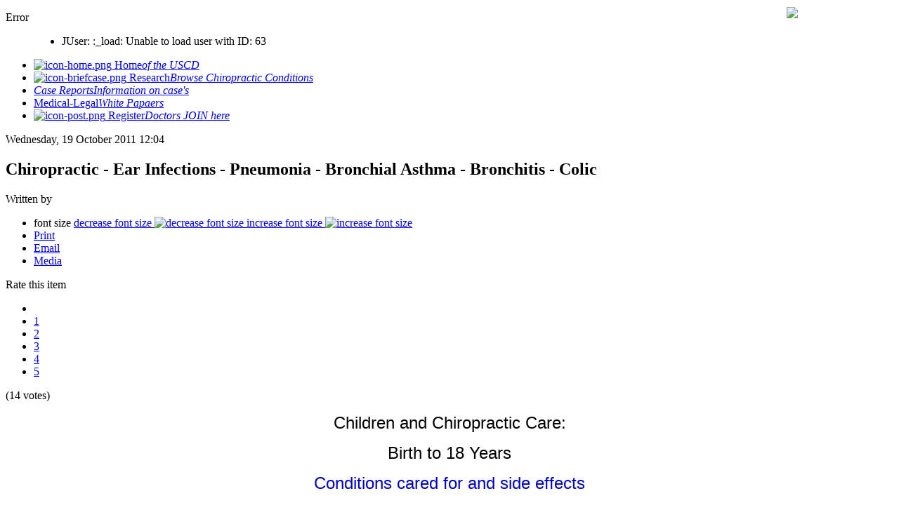

--- FILE ---
content_type: text/html; charset=utf-8
request_url: https://uschirodirectory.com/index.php?option=com_k2&view=item&id=656:chiropractic-ear-infections-pneumonia-bronchial-asthma-bronchitis-violent-outbursts&Itemid=320
body_size: 11421
content:
<!doctype html>
<html prefix="og: http://ogp.me/ns#" xml:lang="en-gb" lang="en-gb" >
<head>
  <meta name="msvalidate.01" content="F10D4F433DCE1616A7AC0507106DDBCB" />
<!-- ANALyitics -->
  <script>
  (function(i,s,o,g,r,a,m){i['GoogleAnalyticsObject']=r;i[r]=i[r]||function(){
  (i[r].q=i[r].q||[]).push(arguments)},i[r].l=1*new Date();a=s.createElement(o),
  m=s.getElementsByTagName(o)[0];a.async=1;a.src=g;m.parentNode.insertBefore(a,m)
  })(window,document,'script','https://www.google-analytics.com/analytics.js','ga');

  ga('create', 'UA-9757702-3', 'auto');
  ga('send', 'pageview');

</script>
  <!-- End -->
  <meta name="google-site-verification" content="i8xzszRl5dLnOGyW_X_PsCLnwsKsrJRNbu9Z1mhN_Gg" />
    <meta name="viewport" content="width=device-width, initial-scale=1.0">
    <meta name="norton-safeweb-site-verification" content="yagpcayiesurmj3pervx0ueazm2e74fsk8q-p8g6z5i1tsg7mof18-7z1be8neyi1lfwfwsi92huzdgo9gst8eayg9-yjuqdmmwbz5en2i4vyktzcbpzm7dkxv4786oe" />  
  <script type='text/javascript' src='//platform-api.sharethis.com/js/sharethis.js#property=5be24deb8c09e7001146311e&product=inline-share-buttons' async='async'></script>
    <meta http-equiv="content-type" content="text/html; charset=utf-8" />
  <meta name="keywords" content="Chiropractic,chiropractic adjustment,ear infection,pneumonia,asthma,bronchitis,colic,children" />
  <meta name="title" content="Chiropractic - Ear Infections - Pneumonia - Bronchial Asthma - Bronchitis - Colic" />
  <meta property="og:url" content="https://uschirodirectory.com/index.php?option=com_k2&amp;view=item&amp;id=656:chiropractic-ear-infections-pneumonia-bronchial-asthma-bronchitis-violent-outbursts&amp;Itemid=320" />
  <meta property="og:title" content="Chiropractic - Ear Infections - Pneumonia - Bronchial Asthma - Bronchitis - Colic - US Chiropractic Directory" />
  <meta property="og:type" content="article" />
  <meta property="og:description" content="Children and Chiropractic Care: 
Birth to 18 Years
Conditions cared for and side effects 
2012 Report
A report on the scientific literature&amp;nbsp;" />
  <meta name="description" content="Children and Chiropractic Care: 
Birth to 18 Years
Conditions cared for and side effects 
2012 Report
A report on the scientific literature&amp;nbsp;" />
  <meta name="generator" content="Joomla! - Open Source Content Management" />
  <title>Chiropractic - Ear Infections - Pneumonia - Bronchial Asthma - Bronchitis - Colic - US Chiropractic Directory</title>
  <link href="/templates/gantry/favicon.ico" rel="shortcut icon" type="image/vnd.microsoft.icon" />
  <link rel="stylesheet" href="/media/system/css/modal.css" type="text/css" />
  <link rel="stylesheet" href="/components/com_k2/css/k2.css" type="text/css" />
  <link rel="stylesheet" href="https://uschirodirectory.com/plugins/content/itpsocialbuttons/style.css" type="text/css" />
  <link rel="stylesheet" href="/templates/gantry/css-compiled/menu-f8b4537cb406f6185f6371873961624d.css" type="text/css" />
  <link rel="stylesheet" href="/libraries/gantry/css/grid-responsive.css" type="text/css" />
  <link rel="stylesheet" href="/templates/gantry/css-compiled/bootstrap.css" type="text/css" />
  <link rel="stylesheet" href="/templates/gantry/css-compiled/master-7e5a5958b35a580c1ca79a38ed525804.css" type="text/css" />
  <link rel="stylesheet" href="/templates/gantry/css-compiled/mediaqueries.css" type="text/css" />
  <link rel="stylesheet" href="/media/com_finder/css/finder.css" type="text/css" />
  <style type="text/css">
#rt-logo {background: url(/images/logo_home222.png) 50% 0 no-repeat !important;}
#rt-logo {width: 281px;height: 85px;}

  </style>
  <script src="/media/system/js/mootools-core.js" type="text/javascript"></script>
  <script src="/media/system/js/core.js" type="text/javascript"></script>
  <script src="/media/system/js/modal.js" type="text/javascript"></script>
  <script src="//ajax.googleapis.com/ajax/libs/jquery/1.8/jquery.min.js" type="text/javascript"></script>
  <script src="/components/com_k2/js/k2.js?v2.6.8&amp;sitepath=/" type="text/javascript"></script>
  <script src="/media/system/js/mootools-more.js" type="text/javascript"></script>
  <script src="/libraries/gantry/js/browser-engines.js" type="text/javascript"></script>
  <script src="/templates/gantry/js/rokmediaqueries.js" type="text/javascript"></script>
  <script src="/modules/mod_roknavmenu/themes/default/js/rokmediaqueries.js" type="text/javascript"></script>
  <script src="/modules/mod_roknavmenu/themes/default/js/responsive.js" type="text/javascript"></script>
  <script src="/media/com_finder/js/autocompleter.js" type="text/javascript"></script>
  <script type="text/javascript">

		window.addEvent('domready', function() {

			SqueezeBox.initialize({});
			SqueezeBox.assign($$('a.modal'), {
				parse: 'rel'
			});
		});
  </script>
  <script type="javascript">
    int function get_credentials(id){
      
      return 0;
    }
  </script>
  <link rel="shortcut icon" href="/favicon.ico" >
  </head>
<body  class="logo-type-custom headerstyle-dark font-family-helvetica font-size-is-default menu-type-dropdownmenu layout-mode-responsive col12">

<div id="fb-root"></div>
<script>(function(d, s, id) {
  var js, fjs = d.getElementsByTagName(s)[0];
  if (d.getElementById(id)) return;
  js = d.createElement(s); js.id = id;
  js.src = "//connect.facebook.net/en_US/all.js#xfbml=1";
  fjs.parentNode.insertBefore(js, fjs);
}(document, 'script', 'facebook-jssdk'));</script>
        <header id="rt-top-surround">
        <div id="rt-top" >
      <div class="rt-container">
        <div class="rt-grid-6 rt-alpha">
            <div class="rt-block logo-block">
            <a href="/" id="rt-logo"></a>
        </div>
        
</div>
<div class="rt-grid-6 rt-omega">
               <div class="rt-block ">
           	<div class="module-surround">
	           		                	<div class="module-content">
	                		

<div class="custom"  >
	<p><img style="width: 130px; height: auto; position: absolute; top: 10px; right: 30px;" src="/images/MArk_Studin_TRademarkr.png" /></p></div>
	                	</div>
                	</div>
           </div>
	
</div>
        <div class="clear"></div>
      </div>
    </div>
          </header>
        <div id="rt-drawer">
        <div class="rt-container">
            <div class="rt-grid-12 rt-alpha rt-omega">
    		<div class="clear"></div>
		
<div id="system-message-container">
<dl id="system-message">
<dt class="error">Error</dt>
<dd class="error message">
	<ul>
		<li>JUser: :_load: Unable to load user with ID: 63</li>
	</ul>
</dd>
</dl>
</div>
		
	<div class="rt-block menu-block">
		<div class="gf-menu-device-container"></div>
<ul class="gf-menu l1 " >
                    <li class="item94" >

            <a class="item image subtext" href="/index.php?option=com_content&amp;view=featured&amp;Itemid=94"  >

                                    <img class="menu-image" src="/templates/gantry/images/icons/icon-home.png" alt="icon-home.png" />
                                Home<em>of the USCD</em>                            </a>


                    </li>
                            <li class="item320 active last" >

            <a class="item image subtext" href="/index.php?option=com_k2&amp;view=itemlist&amp;layout=category&amp;task=&amp;id=&amp;Itemid=320"  >

                                    <img class="menu-image" src="/templates/gantry/images/icons/icon-briefcase.png" alt="icon-briefcase.png" />
                                Research<em>Browse Chiropractic Conditions </em>                            </a>


                    </li>
                            <li class="item376" >

            <a class="item icon subtext" href="/index.php?option=com_k2&amp;view=itemlist&amp;layout=category&amp;task=category&amp;id=189&amp;Itemid=376"  >

                                <i class="icon-book">Case Reports</i><em>Information on case's</em>                            </a>


                    </li>
                            <li class="item377" >

            <a class="item subtext" href="/index.php?option=com_k2&amp;view=itemlist&amp;layout=category&amp;task=category&amp;id=190&amp;Itemid=377"  >

                                Medical-Legal<em>White Papaers</em>                            </a>


                    </li>
                            <li class="item95" >

            <a class="item image subtext" href="/index.php?option=com_sobipro&amp;task=entry.add&amp;sid=1&amp;Itemid=95"  >

                                    <img class="menu-image" src="/templates/gantry/images/icons/icon-post.png" alt="icon-post.png" />
                                Register<em>Doctors JOIN here</em>                            </a>


                    </li>
            </ul>		<div class="clear"></div>
	</div>
	
</div>
            <div class="clear"></div>
        </div>
    </div>
        <div id="rt-transition">
    <div id="rt-mainbody-surround">
                                          <div class="rt-container">
                      
<div id="rt-main" class="sa3-mb9">
                <div class="rt-container">
                    <div class="rt-grid-9 rt-push-3">
                                                						<div class="rt-block">
	                        <div id="rt-mainbody">
								<div class="component-content">
	                            	

<!-- Start K2 Item Layout -->
<span id="startOfPageId656"></span>

<div id="k2Container" class="itemView">

	<!-- Plugins: BeforeDisplay -->
	
	<!-- K2 Plugins: K2BeforeDisplay -->
	
	<div class="itemHeader">

				<!-- Date created -->
		<span class="itemDateCreated">
			Wednesday, 19 October 2011 12:04		</span>
		
	  	  <!-- Item title -->
	  <h2 class="itemTitle">
			
	  	Chiropractic - Ear Infections - Pneumonia - Bronchial Asthma - Bronchitis - Colic
	  	
	  </h2>
	  
				<!-- Item Author -->
		<span class="itemAuthor">
			Written by&nbsp;
						<a rel="author" href="/index.php?option=com_k2&amp;view=itemlist&amp;task=user&amp;id=63:2026-01-16-14-27-59&amp;Itemid=320"></a>
					</span>
		
  </div>

  <!-- Plugins: AfterDisplayTitle -->
  
  <!-- K2 Plugins: K2AfterDisplayTitle -->
  
	  <div class="itemToolbar">
		<ul>
						<!-- Font Resizer -->
			<li>
				<span class="itemTextResizerTitle">font size</span>
				<a href="#" id="fontDecrease">
					<span>decrease font size</span>
					<img src="/components/com_k2/images/system/blank.gif" alt="decrease font size" />
				</a>
				<a href="#" id="fontIncrease">
					<span>increase font size</span>
					<img src="/components/com_k2/images/system/blank.gif" alt="increase font size" />
				</a>
			</li>
			
						<!-- Print Button -->
			<li>
				<a class="itemPrintLink" rel="nofollow" href="/index.php?option=com_k2&amp;view=item&amp;id=656:chiropractic-ear-infections-pneumonia-bronchial-asthma-bronchitis-violent-outbursts&amp;Itemid=320&amp;tmpl=component&amp;print=1" onclick="window.open(this.href,'printWindow','width=900,height=600,location=no,menubar=no,resizable=yes,scrollbars=yes'); return false;">
					<span>Print</span>
				</a>
			</li>
			
						<!-- Email Button -->
			<li>
				<a class="itemEmailLink" rel="nofollow" href="/index.php?option=com_mailto&amp;tmpl=component&amp;template=gantry&amp;link=e67b3bd9ef6ed24968e56b07b2271d9d4de41c92" onclick="window.open(this.href,'emailWindow','width=400,height=350,location=no,menubar=no,resizable=no,scrollbars=no'); return false;">
					<span>Email</span>
				</a>
			</li>
			
			
						<!-- Anchor link to item video below - if it exists -->
			<li>
				<a class="itemVideoLink k2Anchor" href="/index.php?option=com_k2&amp;view=item&amp;id=656:chiropractic-ear-infections-pneumonia-bronchial-asthma-bronchitis-violent-outbursts&amp;Itemid=320#itemVideoAnchor">Media</a>
			</li>
			
			
					</ul>
		<div class="clr"></div>
  </div>
	
		<!-- Item Rating -->
	<div class="itemRatingBlock">
		<span>Rate this item</span>
		<div class="itemRatingForm">
			<ul class="itemRatingList">
				<li class="itemCurrentRating" id="itemCurrentRating656" style="width:95.8%;"></li>
				<li><a href="#" data-id="656" title="1 star out of 5" class="one-star">1</a></li>
				<li><a href="#" data-id="656" title="2 stars out of 5" class="two-stars">2</a></li>
				<li><a href="#" data-id="656" title="3 stars out of 5" class="three-stars">3</a></li>
				<li><a href="#" data-id="656" title="4 stars out of 5" class="four-stars">4</a></li>
				<li><a href="#" data-id="656" title="5 stars out of 5" class="five-stars">5</a></li>
			</ul>
			<div id="itemRatingLog656" class="itemRatingLog">(14 votes)</div>
			<div class="clr"></div>
		</div>
		<div class="clr"></div>
	</div>
	
  <div class="itemBody">

	  <!-- Plugins: BeforeDisplayContent -->
	  
	  <!-- K2 Plugins: K2BeforeDisplayContent -->
	  
	  
	  	  	  <!-- Item introtext -->
	  <div class="itemIntroText">
	  	<p style="margin-bottom: 0.0001pt; text-align: center;" align="center"><span style="font-size: 18pt; line-height: 115%; font-family: 'Arial Black', sans-serif;">Children and Chiropractic Care: </span></p>
<p style="margin-bottom: 0.0001pt; text-align: center;" align="center"><span style="font-size: 18pt; line-height: 115%; font-family: 'Arial Black', sans-serif;">Birth to 18 Years</span></p>
<p style="margin-bottom: 0.0001pt; text-align: center;" align="center"><span style="font-size: 18pt; line-height: 115%; font-family: 'Arial Rounded MT Bold', sans-serif; color: #0000cc;">Conditions cared for and side effects </span></p>
<p style="margin-bottom: 0.0001pt; text-align: center;" align="center"><span style="text-decoration: underline;"><span style="font-size: 18pt; line-height: 115%; font-family: 'Arial Rounded MT Bold', sans-serif; color: #0000cc;">2012 Report</span></span></p>
<p style="margin-bottom: 0.0001pt; text-align: justify;" align="center"><span style="font-size: 8pt;">A report on the scientific literature<strong>&nbsp;</strong></span></p>
<hr />
<p style="text-align: center; background-image: initial; background-attachment: initial; background-position: initial; background-repeat: initial;" align="center"><strong><span style="font-size: 12.5pt; font-family: Arial, sans-serif;">By</span></strong></p>
<p style="text-align: center; background-image: initial; background-attachment: initial; background-position: initial; background-repeat: initial;" align="center"><strong><span style="font-size: 12.5pt; font-family: Arial, sans-serif;">Mark Studin DC, FASBE (C), DAAPM, DAAMLP</span></strong></p>
<p style="margin-bottom: 0.0001pt;"><span style="font-size: 12pt; line-height: 115%; font-family: Tahoma, sans-serif;">Chiropractic has been successfully caring for children for various conditions for over a millennium. The main issues are what conditions are cared for by chiropractors, what is the reported success rate and what is the incidence of side effects. Over time, research has started to catch up on what individual chiropractors have been realizing in their private practices and this article will outline the current state of literature.</span></p>
<p style="margin-bottom: 0.0001pt;"><span style="font-size: 12pt; line-height: 115%; font-family: Tahoma, sans-serif;">Marchand (2012) reported that an extensive European study was performed revealing that 8.1% of chiropractic practices were children between the ages of 0-18 (this is lower than the 17.1% of pediatric case loads of American Chiropractors.) This was based upon 921 doctors of chiropractic participating and reporting 19,821 pediatric visits, thereby certifying a valid cross-section of patients to conclude results.</span></p>
<p style="margin-bottom: 0.0001pt;">&nbsp;</p>
<p style="margin-bottom: 0.0001pt;">&nbsp;</p>
<p style="margin-bottom: 0.0001pt;"><span style="font-size: 12pt; line-height: 115%; font-family: Tahoma, sans-serif;">The conditions that were reported to be cared for by chiropractors were the following:</span></p>
<p style="margin-bottom: 0.0001pt;">&nbsp;</p>
<ol>
<li><span style="font-size: 12pt; line-height: 115%; font-family: Tahoma, sans-serif;">Musculoskeletal</span><ol>
<li style="list-style-type: lower-alpha;"><span style="font-size: 12pt; line-height: 115%; font-family: Tahoma, sans-serif;">Joint pain</span></li>
<li style="list-style-type: lower-alpha;"><span style="font-size: 12pt; line-height: 115%; font-family: Tahoma, sans-serif;">Walking/crawling</span></li>
<li style="list-style-type: lower-alpha;"><span style="font-size: 12pt; line-height: 115%; font-family: Tahoma, sans-serif;">Neck pain</span></li>
<li style="list-style-type: lower-alpha;"><span style="font-size: 12pt; line-height: 115%; font-family: Tahoma, sans-serif;">Mid back pain</span></li>
<li style="list-style-type: lower-alpha;"><span style="font-size: 12pt; line-height: 115%; font-family: Tahoma, sans-serif;">Low back pain</span></li>
</ol></li>
<li><span style="font-size: 12pt; line-height: 115%; font-family: Tahoma, sans-serif;">Neurological </span><ol>
<li style="list-style-type: lower-alpha;"><span style="font-size: 12pt; line-height: 115%; font-family: Tahoma, sans-serif;">Headaches</span></li>
<li style="list-style-type: lower-alpha;"><span style="font-size: 12pt; line-height: 115%; font-family: Tahoma, sans-serif;">Autism</span></li>
<li style="list-style-type: lower-alpha;"><span style="font-size: 12pt; line-height: 115%; font-family: Tahoma, sans-serif;">Balance</span></li>
<li style="list-style-type: lower-alpha;"><span style="font-size: 12pt; line-height: 115%; font-family: Tahoma, sans-serif;">Cerebral Palsy</span></li>
<li style="list-style-type: lower-alpha;"><span style="font-size: 12pt; line-height: 115%; font-family: Tahoma, sans-serif;">Movement Disorders</span></li>
<li style="list-style-type: lower-alpha;"><span style="font-size: 12pt; line-height: 115%; font-family: Tahoma, sans-serif;">ADD/ADHD</span></li>
<li style="list-style-type: lower-alpha;"><span style="font-size: 12pt; line-height: 115%; font-family: Tahoma, sans-serif;">Behavioral</span></li>
<li style="list-style-type: lower-alpha;"><span style="font-size: 12pt; line-height: 115%; font-family: Tahoma, sans-serif;">Crying/Irritability/Sleep</span></li>
<li style="list-style-type: lower-roman;"><span style="font-size: 12pt; line-height: 115%; font-family: Tahoma, sans-serif;">Developmental</span></li>
<li style="list-style-type: lower-alpha;"><span style="font-size: 12pt; line-height: 115%; font-family: Tahoma, sans-serif;">Growing</span></li>
<li style="list-style-type: lower-alpha;"><span style="font-size: 12pt; line-height: 115%; font-family: Tahoma, sans-serif;">Cognitive</span></li>
</ol></li>
<li><span style="font-size: 12pt; line-height: 115%; font-family: Tahoma, sans-serif;">Gastrointestinal</span><ol>
<li style="list-style-type: lower-alpha;"><span style="font-size: 12pt; line-height: 115%; font-family: Tahoma, sans-serif;">Colic</span></li>
<li style="list-style-type: lower-alpha;"><span style="font-size: 12pt; line-height: 115%; font-family: Tahoma, sans-serif;">Constipation</span></li>
<li style="list-style-type: lower-alpha;"><span style="font-size: 12pt; line-height: 115%; font-family: Tahoma, sans-serif;">Digestive</span></li>
<li style="list-style-type: lower-alpha;"><span style="font-size: 12pt; line-height: 115%; font-family: Tahoma, sans-serif;">Eating</span></li>
<li style="list-style-type: lower-alpha;"><span style="font-size: 12pt; line-height: 115%; font-family: Tahoma, sans-serif;">Drinking</span></li>
<li style="list-style-type: lower-alpha;"><span style="font-size: 12pt; line-height: 115%; font-family: Tahoma, sans-serif;">Reflux</span></li>
<li style="list-style-type: lower-alpha;"><span style="font-size: 12pt; line-height: 115%; font-family: Tahoma, sans-serif;">Hiatus hernia</span></li>
<li style="list-style-type: lower-alpha;"><span style="font-size: 12pt; line-height: 115%; font-family: Tahoma, sans-serif;">Bowel problems</span></li>
</ol></li>
<li><span style="font-size: 12pt; line-height: 115%; font-family: Tahoma, sans-serif;">Genitourinary</span><ol>
<li style="list-style-type: lower-alpha;"><span style="font-size: 12pt; line-height: 115%; font-family: Tahoma, sans-serif;">Menstrual cramps</span></li>
<li style="list-style-type: lower-alpha;"><span style="font-size: 12pt; line-height: 115%; font-family: Tahoma, sans-serif;">Bed wetting</span></li>
</ol></li>
<li><span style="font-size: 12pt; line-height: 115%; font-family: Tahoma, sans-serif;">Immune</span><ol>
<li style="list-style-type: lower-alpha;"><span style="font-size: 12pt; line-height: 115%; font-family: Tahoma, sans-serif;">Allergies</span></li>
<li style="list-style-type: lower-alpha;"><span style="font-size: 12pt; line-height: 115%; font-family: Tahoma, sans-serif;">Asthma</span></li>
<li style="list-style-type: lower-alpha;"><span style="font-size: 12pt; line-height: 115%; font-family: Tahoma, sans-serif;">Food intolerance</span></li>
<li style="list-style-type: lower-alpha;"><span style="font-size: 12pt; line-height: 115%; font-family: Tahoma, sans-serif;">Respiratory</span></li>
<li style="list-style-type: lower-alpha;"><span style="font-size: 12pt; line-height: 115%; font-family: Tahoma, sans-serif;">Eczema</span></li>
<li style="list-style-type: lower-alpha;"><span style="font-size: 12pt; line-height: 115%; font-family: Tahoma, sans-serif;">Skin rashes</span></li>
<li style="list-style-type: lower-alpha;"><span style="font-size: 12pt; line-height: 115%; font-family: Tahoma, sans-serif;">Infections</span></li>
<li style="list-style-type: lower-alpha;"><span style="font-size: 12pt; line-height: 115%; font-family: Tahoma, sans-serif;">Ear infections</span></li>
<li style="list-style-type: lower-roman;"><span style="font-size: 12pt; line-height: 115%; font-family: Tahoma, sans-serif;">Ear-nose-throat problems</span></li>
<li style="list-style-type: lower-alpha;"><span style="font-size: 12pt; line-height: 115%; font-family: Tahoma, sans-serif;">Common cold</span></li>
<li style="list-style-type: lower-alpha;"><span style="font-size: 12pt; line-height: 115%; font-family: Tahoma, sans-serif;">Flu</span></li>
</ol></li>
</ol>
<p style="margin-bottom: 0.0001pt;"><span style="font-size: 12pt; line-height: 115%; font-family: Tahoma, sans-serif; background-image: initial; background-attachment: initial; background-position: initial; background-repeat: initial;">Miller and Benfield (2008) conducted a study of children younger than 3 years old to determine the adverse effects of chiropractic care in that age group, arguably the most susceptible to injury based upon the fragility of that age group. The study was based upon 5,242 chiropractic adjustments and if the results were extrapolated to the wider infant/toddler population that receives chiropractic treatment, the adverse reaction rate is expected to be 1 out of every 1300 chiropractic adjustments. There was less than 1% of patients experiencing negative side effects and all of these adverse reactions to care were mild in nature; transient and required no medical care with serious complications. The typical reaction was transient crying.</span><span style="font-size: 12pt; line-height: 115%; font-family: Tahoma, sans-serif;"><br /> <br /> <span style="background-image: initial; background-attachment: initial; background-position: initial; background-repeat: initial;">The “Practical Application” reported by Miller and Benfield was that chiropractic adjustments were safe for young children and adolescents.</span></span></p>
<p style="margin-bottom: 0.0001pt;"><span style="font-size: 12pt; line-height: 115%; font-family: Tahoma, sans-serif; background-image: initial; background-attachment: initial; background-position: initial; background-repeat: initial;">Marchand (2012) also reported the negative side effects of chiropractic care in children to be less then 1% (0.23%,) which is consistent with what Miller and Benfield reported 4 years prior in an independent study. However, Marchand went further to categorize the negative side effects into mild, moderate and severe. A 1 year study of 237,857 pediatric patients, there was a reported 534 mild side effects (0.2%) and on 23 (0.009%)moderate side effects with 0 (zero) reporting any severe side effects. </span></p>
<p style="margin-bottom: 0.0001pt;"><span style="font-size: 12pt; line-height: 115%; font-family: Tahoma, sans-serif; background-image: initial; background-attachment: initial; background-position: initial; background-repeat: initial;">To render perspective on the safety of chiropractic care and children, Le, Nguyen, Law and Hodding (2006) reported&nbsp; "</span><span style="font-size: 12pt; line-height: 115%; font-family: Arial, sans-serif;">The incidence of adverse drug reactions among hospitalized children in the United States has not been well studied. Because clinical trials involving neonates, infants, children, and adolescents are limited, the safety and tolerability of many pharmacologic agents are not well established. Often the pharmacologic actions of drugs in neonates, infants, and children are not similar to those identified for adults; therefore, information obtained from research with adults cannot be applied directly. On the basis of a meta-analysis of 17 prospective studies conducted in the United States and Europe, the incidence of ADRs among hospitalized children was 9.5%, with severe reactions accounting for 12% of the total (pg. 557.)</span></p>
<p style="margin-bottom: 0.0001pt;"><span style="font-size: 12pt; line-height: 115%; font-family: Arial, sans-serif;">The above study indicates that side effects need more researched conclusions in many sects of health care, but comparatively speaking, chiropractic is a much safer choice than alternative options. </span></p>
<p style="margin-bottom: 0.0001pt;"><span style="font-size: 12pt; line-height: 115%; font-family: Arial, sans-serif;">Over time, research will continue to render more outcome statistics on the efficacy of chiropractic care. However based upon the current statistical conclusions, chiropractic is being utilized to help an array of maladies worldwide in the pediatric population with minimal to no side effects. </span></p>
<p style="background-image: initial; background-attachment: initial; background-position: initial; background-repeat: initial;"><strong><span style="font-family: Arial, sans-serif;">References:</span></strong></p>
<ol>
<li><span style="font-family: Arial, sans-serif;">Marchand, Aurelie (2012) Chiropractic Care of Children From Birth to Adolescence and Classification of reported Conditions: An Internet Cross-Sectional Survey of 956 European Chiropractors, </span><em><span style="font-family: Arial, sans-serif; color: #383838;">Journal of Manipulative and Physiological Therapeutics, 35 (5) 372-380</span></em></li>
<li><span style="font-family: Arial, sans-serif;">Miller, J. E., &amp; Benfield, K. (2008). Adverse effects of spinal manipulative therapy in children younger than 3 years: A retrospective study in a chiropractic teaching clinic.</span><em><span style="font-family: Arial, sans-serif; color: #383838;">Journal of Manipulative and Physiological Therapeutics, 31</span></em></li>
<li><span style="font-family: Arial, sans-serif; background-image: initial; background-attachment: initial; background-position: initial; background-repeat: initial;">Studin M. (2010, September).&nbsp;Chiropractic and Children; A Study in Adverse Effects,US Chiropractic Directory. Retrieved from</span><a href="index.php?option=com_flexicontent&amp;view=items&amp;id=261"><span style="font-family: Arial, sans-serif; background-image: initial; background-attachment: initial; background-position: initial; background-repeat: initial;">http://uschirodirectory.com/index.php?option=com_flexicontent&amp;view=items&amp;id=261</span></a></li>
<li><span style="font-family: Arial, sans-serif;">Le, J., Nguyen, T., Law, A., Hodding, J. (2006) Adverse Drug reactions Among Children Over a 10-Year Period, <em><span style="color: #404040;">Pediatrics</span></em><span style="color: #404040;">,</span> 118 (2) 555-562</span></li>
</ol>
<p style="margin: 5pt 0in;"><strong><span style="font-size: 14pt; line-height: 115%; color: #6600cc;">&nbsp;</span></strong></p>	  </div>
	  	  	  <!-- Item fulltext -->
	  <div class="itemFullText">
	  	<div class="itp-social-buttons-box"><h4>Share this</h4><div class="itp-sbb-bl"><div class="itp-sb-left"><a href="http://del.icio.us/post?url=https%3A%2F%2Fuschirodirectory.com%2Findex.php%3Foption%3Dcom_k2%26amp%3Bview%3Ditem%26amp%3Bid%3D656%3Achiropractic-ear-infections-pneumonia-bronchial-asthma-bronchitis-violent-outbursts%26amp%3BItemid%3D320&amp;title=Chiropractic%20-%20Ear%20Infections%20-%20Pneumonia%20-%20Bronchial%20Asthma%20-%20Bronchitis%20-%20Colic" title="Submit to Delicious" target="blank" ><img src="https://uschirodirectory.com/plugins/content/itpsocialbuttons/images/small/delicious.png" alt="Submit to Delicious" /></a><a href="http://digg.com/submit?url=https%3A%2F%2Fuschirodirectory.com%2Findex.php%3Foption%3Dcom_k2%26amp%3Bview%3Ditem%26amp%3Bid%3D656%3Achiropractic-ear-infections-pneumonia-bronchial-asthma-bronchitis-violent-outbursts%26amp%3BItemid%3D320&amp;title=Chiropractic%20-%20Ear%20Infections%20-%20Pneumonia%20-%20Bronchial%20Asthma%20-%20Bronchitis%20-%20Colic" title="Submit to Digg" target="blank" ><img src="https://uschirodirectory.com/plugins/content/itpsocialbuttons/images/small/digg.png" alt="Submit to Digg" /></a><a href="http://www.facebook.com/sharer.php?u=https%3A%2F%2Fuschirodirectory.com%2Findex.php%3Foption%3Dcom_k2%26amp%3Bview%3Ditem%26amp%3Bid%3D656%3Achiropractic-ear-infections-pneumonia-bronchial-asthma-bronchitis-violent-outbursts%26amp%3BItemid%3D320&amp;t=Chiropractic%20-%20Ear%20Infections%20-%20Pneumonia%20-%20Bronchial%20Asthma%20-%20Bronchitis%20-%20Colic" title="Submit to Facebook" target="blank" ><img src="https://uschirodirectory.com/plugins/content/itpsocialbuttons/images/small/facebook.png" alt="Submit to Facebook" /></a><a href="http://www.google.com/bookmarks/mark?op=edit&amp;bkmk=https%3A%2F%2Fuschirodirectory.com%2Findex.php%3Foption%3Dcom_k2%26amp%3Bview%3Ditem%26amp%3Bid%3D656%3Achiropractic-ear-infections-pneumonia-bronchial-asthma-bronchitis-violent-outbursts%26amp%3BItemid%3D320" title="Submit to Google Bookmarks" target="blank" ><img src="https://uschirodirectory.com/plugins/content/itpsocialbuttons/images/small/google.png" alt="Submit to Google Bookmarks" /></a><a href="http://www.stumbleupon.com/submit?url=https%3A%2F%2Fuschirodirectory.com%2Findex.php%3Foption%3Dcom_k2%26amp%3Bview%3Ditem%26amp%3Bid%3D656%3Achiropractic-ear-infections-pneumonia-bronchial-asthma-bronchitis-violent-outbursts%26amp%3BItemid%3D320&amp;title=Chiropractic%20-%20Ear%20Infections%20-%20Pneumonia%20-%20Bronchial%20Asthma%20-%20Bronchitis%20-%20Colic" title="Submit to Stumbleupon" target="blank" ><img src="https://uschirodirectory.com/plugins/content/itpsocialbuttons/images/small/stumbleupon.png" alt="Submit to Stumbleupon" /></a><a href="http://technorati.com/faves?add=https%3A%2F%2Fuschirodirectory.com%2Findex.php%3Foption%3Dcom_k2%26amp%3Bview%3Ditem%26amp%3Bid%3D656%3Achiropractic-ear-infections-pneumonia-bronchial-asthma-bronchitis-violent-outbursts%26amp%3BItemid%3D320" title="Submit to Technorati" target="blank" ><img src="https://uschirodirectory.com/plugins/content/itpsocialbuttons/images/small/technorati.png" alt="Submit to Technorati" /></a><a href="http://twitter.com/share?text=Chiropractic%20-%20Ear%20Infections%20-%20Pneumonia%20-%20Bronchial%20Asthma%20-%20Bronchitis%20-%20Colic&amp;url=https%3A%2F%2Fuschirodirectory.com%2Findex.php%3Foption%3Dcom_k2%26amp%3Bview%3Ditem%26amp%3Bid%3D656%3Achiropractic-ear-infections-pneumonia-bronchial-asthma-bronchitis-violent-outbursts%26amp%3BItemid%3D320" title="Submit to Twitter" target="blank" ><img src="https://uschirodirectory.com/plugins/content/itpsocialbuttons/images/small/twitter.png" alt="Submit to Twitter" /></a><a href="http://www.linkedin.com/shareArticle?mini=true&amp;url=https%3A%2F%2Fuschirodirectory.com%2Findex.php%3Foption%3Dcom_k2%26amp%3Bview%3Ditem%26amp%3Bid%3D656%3Achiropractic-ear-infections-pneumonia-bronchial-asthma-bronchitis-violent-outbursts%26amp%3BItemid%3D320&amp;title=Chiropractic%20-%20Ear%20Infections%20-%20Pneumonia%20-%20Bronchial%20Asthma%20-%20Bronchitis%20-%20Colic" title="Submit to LinkedIn" target="blank" ><img src="https://uschirodirectory.com/plugins/content/itpsocialbuttons/images/small/linkedin.png" alt="Submit to LinkedIn" /></a></div></div></div>	  </div>
	  	  
		<div class="clr"></div>

	  
				<div class="itemContentFooter">

						<!-- Item Hits -->
			<span class="itemHits">
				Read <b>742898</b> times			</span>
			
						<!-- Item date modified -->
			<span class="itemDateModified">
				Last modified on Sunday, 29 May 2016 02:20			</span>
			
			<div class="clr"></div>
		</div>
		
	  <!-- Plugins: AfterDisplayContent -->
	  
	  <!-- K2 Plugins: K2AfterDisplayContent -->
	  
	  <div class="clr"></div>
  </div>

		<!-- Social sharing -->
	<div class="itemSocialSharing">

				<!-- Twitter Button -->
		<div class="itemTwitterButton">
			<a href="https://twitter.com/share" class="twitter-share-button" data-count="horizontal">
				Tweet			</a>
			<script type="text/javascript" src="//platform.twitter.com/widgets.js"></script>
		</div>
		
				<!-- Facebook Button -->
		<div class="itemFacebookButton">
			<div id="fb-root"></div>
			<script type="text/javascript">
				(function(d, s, id) {
				  var js, fjs = d.getElementsByTagName(s)[0];
				  if (d.getElementById(id)) return;
				  js = d.createElement(s); js.id = id;
				  js.src = "//connect.facebook.net/en_US/all.js#xfbml=1";
				  fjs.parentNode.insertBefore(js, fjs);
				}(document, 'script', 'facebook-jssdk'));
			</script>
			<div class="fb-like" data-send="false" data-width="200" data-show-faces="true"></div>
		</div>
		
				<!-- Google +1 Button -->
		<div class="itemGooglePlusOneButton">
			<g:plusone annotation="inline" width="120"></g:plusone>
			<script type="text/javascript">
			  (function() {
			  	window.___gcfg = {lang: 'en'}; // Define button default language here
			    var po = document.createElement('script'); po.type = 'text/javascript'; po.async = true;
			    po.src = 'https://apis.google.com/js/plusone.js';
			    var s = document.getElementsByTagName('script')[0]; s.parentNode.insertBefore(po, s);
			  })();
			</script>
		</div>
		
		<div class="clr"></div>
	</div>
	
    <div class="itemLinks">

				<!-- Item category -->
		<div class="itemCategory">
			<span>Published in</span>
			<a href="/index.php?option=com_k2&amp;view=itemlist&amp;task=category&amp;id=144:latest&amp;Itemid=320">Latest</a>
		</div>
		
	  	  <!-- Item tags -->
	  <div class="itemTagsBlock">
		  <span>Tagged under</span>
		  <ul class="itemTags">
		    		    <li><a href="/index.php?option=com_k2&amp;view=itemlist&amp;task=tag&amp;tag=Chiropractic&amp;Itemid=320">Chiropractic</a></li>
		    		    <li><a href="/index.php?option=com_k2&amp;view=itemlist&amp;task=tag&amp;tag=chiropractic%20adjustment&amp;Itemid=320">chiropractic adjustment</a></li>
		    		    <li><a href="/index.php?option=com_k2&amp;view=itemlist&amp;task=tag&amp;tag=ear%20infection&amp;Itemid=320">ear infection</a></li>
		    		    <li><a href="/index.php?option=com_k2&amp;view=itemlist&amp;task=tag&amp;tag=pneumonia&amp;Itemid=320">pneumonia</a></li>
		    		    <li><a href="/index.php?option=com_k2&amp;view=itemlist&amp;task=tag&amp;tag=asthma&amp;Itemid=320">asthma</a></li>
		    		    <li><a href="/index.php?option=com_k2&amp;view=itemlist&amp;task=tag&amp;tag=bronchitis&amp;Itemid=320">bronchitis</a></li>
		    		    <li><a href="/index.php?option=com_k2&amp;view=itemlist&amp;task=tag&amp;tag=colic&amp;Itemid=320">colic</a></li>
		    		    <li><a href="/index.php?option=com_k2&amp;view=itemlist&amp;task=tag&amp;tag=children&amp;Itemid=320">children</a></li>
		    		  </ul>
		  <div class="clr"></div>
	  </div>
	  
	  
		<div class="clr"></div>
  </div>
  
    <!-- Author Block -->
  <div class="itemAuthorBlock">

  	  	<img class="itemAuthorAvatar" src="/components/com_k2/images/placeholder/user.png" alt="" />
  	
    <div class="itemAuthorDetails">
      <h3 class="itemAuthorName">
      	<a rel="author" href="/index.php?option=com_k2&amp;view=itemlist&amp;task=user&amp;id=63:2026-01-16-14-27-59&amp;Itemid=320"></a>
      </h3>

      
      
      
			<div class="clr"></div>

			<!-- K2 Plugins: K2UserDisplay -->
			
    </div>
    <div class="clr"></div>
  </div>
  
    <!-- Latest items from author -->
	<div class="itemAuthorLatest">
		<h3>Latest from </h3>
		<ul>
						<li class="even">
				<a href="/index.php?option=com_k2&amp;view=item&amp;id=540:chiropractic-scores-highest-among-professional-studentsin-understanding-musculoskeletal-conditions&amp;Itemid=320">Chiropractic Scores Highest Among Professional Students in Understanding Musculoskeletal Conditions</a>
			</li>
						<li class="odd">
				<a href="/index.php?option=com_k2&amp;view=item&amp;id=539:urinary-incontinence-improves-with-chiropractic-care-a-6-year-study&amp;Itemid=320">Urinary Incontinence Improves with Chiropractic Care: A 6 Year Study</a>
			</li>
						<li class="even">
				<a href="/index.php?option=com_k2&amp;view=item&amp;id=538:children-with-tremors-and-conversion-disorder-a-chiropractic-solution&amp;Itemid=320">Children with Tremors and Conversion Disorder: A Chiropractic Solution</a>
			</li>
						<li class="odd">
				<a href="/index.php?option=com_k2&amp;view=item&amp;id=537:chiropractic-and-children-from-birth-to-18-years-old-conditions-cared-for-and-side-effects&amp;Itemid=320">Chiropractic and Children: From Birth to 18 Years Old -Conditions Cared for and Side Effects</a>
			</li>
						<li class="even">
				<a href="/index.php?option=com_k2&amp;view=item&amp;id=536:scoliosis-and-chiropractic&amp;Itemid=320">Scoliosis and Chiropractic</a>
			</li>
					</ul>
		<div class="clr"></div>
	</div>
	
	
    <!-- Related items by tag -->
	<div class="itemRelated">
		<h3>Related items</h3>
		<ul>
						<li class="even">

								<a class="itemRelTitle" href="/index.php?option=com_k2&amp;view=item&amp;id=871:necessary-use-of-initial-x-rays-in-chiropractic-fact-sheet&amp;Itemid=320">Necessary Use of Initial X-Rays in Chiropractic: FACT SHEET</a>
				
				
				
				
				
				
				
							</li>
						<li class="odd">

								<a class="itemRelTitle" href="/index.php?option=com_k2&amp;view=item&amp;id=859:long-term-chiropractic-maintenance-patient-presents-with-back-pain-from-metastatic-cancer&amp;Itemid=376">CASE REPORT - Long-term chiropractic maintenance patient presents with back pain from metastatic cancer.</a>
				
				
				
				
				
				
				
							</li>
						<li class="even">

								<a class="itemRelTitle" href="/index.php?option=com_k2&amp;view=item&amp;id=853:chiropractic-outcomes-vs-pt-and-drug-use&amp;Itemid=320">Chiropractic Outcomes vs PT and Drug use</a>
				
				
				
				
				
				
				
							</li>
						<li class="odd">

								<a class="itemRelTitle" href="/index.php?option=com_k2&amp;view=item&amp;id=852:chiropractic-practice-during-the-covid-19-pandemic&amp;Itemid=320">Chiropractic Practice During the COVID-19 Pandemic</a>
				
				
				
				
				
				
				
							</li>
						<li class="even">

								<a class="itemRelTitle" href="/index.php?option=com_k2&amp;view=item&amp;id=851:personal-injury-collections-by-state-2011-vs-2013-vs-2015-vs-2017-vs-2019-comparison-of-collections-vs-cost-of-living-analysis&amp;Itemid=377">Personal Injury Collections by State: 2011 vs. 2013 vs. 2015 vs. 2017 vs. 2019 Comparison of Collections vs. Cost of Living Analysis</a>
				
				
				
				
				
				
				
							</li>
						<li class="clr"></li>
		</ul>
		<div class="clr"></div>
	</div>
	
	<div class="clr"></div>

    <!-- Item video -->
  <a name="itemVideoAnchor" id="itemVideoAnchor"></a>

  <div class="itemVideoBlock">
  	<h3>Media</h3>

				<span class="itemVideo"><div class="itp-social-buttons-box"><h4>Share this</h4><div class="itp-sbb-bl"><div class="itp-sb-left"><a href="http://del.icio.us/post?url=https%3A%2F%2Fuschirodirectory.com%2Findex.php%3Foption%3Dcom_k2%26amp%3Bview%3Ditem%26amp%3Bid%3D656%3Achiropractic-ear-infections-pneumonia-bronchial-asthma-bronchitis-violent-outbursts%26amp%3BItemid%3D320&amp;title=Chiropractic%20-%20Ear%20Infections%20-%20Pneumonia%20-%20Bronchial%20Asthma%20-%20Bronchitis%20-%20Colic" title="Submit to Delicious" target="blank" ><img src="https://uschirodirectory.com/plugins/content/itpsocialbuttons/images/small/delicious.png" alt="Submit to Delicious" /></a><a href="http://digg.com/submit?url=https%3A%2F%2Fuschirodirectory.com%2Findex.php%3Foption%3Dcom_k2%26amp%3Bview%3Ditem%26amp%3Bid%3D656%3Achiropractic-ear-infections-pneumonia-bronchial-asthma-bronchitis-violent-outbursts%26amp%3BItemid%3D320&amp;title=Chiropractic%20-%20Ear%20Infections%20-%20Pneumonia%20-%20Bronchial%20Asthma%20-%20Bronchitis%20-%20Colic" title="Submit to Digg" target="blank" ><img src="https://uschirodirectory.com/plugins/content/itpsocialbuttons/images/small/digg.png" alt="Submit to Digg" /></a><a href="http://www.facebook.com/sharer.php?u=https%3A%2F%2Fuschirodirectory.com%2Findex.php%3Foption%3Dcom_k2%26amp%3Bview%3Ditem%26amp%3Bid%3D656%3Achiropractic-ear-infections-pneumonia-bronchial-asthma-bronchitis-violent-outbursts%26amp%3BItemid%3D320&amp;t=Chiropractic%20-%20Ear%20Infections%20-%20Pneumonia%20-%20Bronchial%20Asthma%20-%20Bronchitis%20-%20Colic" title="Submit to Facebook" target="blank" ><img src="https://uschirodirectory.com/plugins/content/itpsocialbuttons/images/small/facebook.png" alt="Submit to Facebook" /></a><a href="http://www.google.com/bookmarks/mark?op=edit&amp;bkmk=https%3A%2F%2Fuschirodirectory.com%2Findex.php%3Foption%3Dcom_k2%26amp%3Bview%3Ditem%26amp%3Bid%3D656%3Achiropractic-ear-infections-pneumonia-bronchial-asthma-bronchitis-violent-outbursts%26amp%3BItemid%3D320" title="Submit to Google Bookmarks" target="blank" ><img src="https://uschirodirectory.com/plugins/content/itpsocialbuttons/images/small/google.png" alt="Submit to Google Bookmarks" /></a><a href="http://www.stumbleupon.com/submit?url=https%3A%2F%2Fuschirodirectory.com%2Findex.php%3Foption%3Dcom_k2%26amp%3Bview%3Ditem%26amp%3Bid%3D656%3Achiropractic-ear-infections-pneumonia-bronchial-asthma-bronchitis-violent-outbursts%26amp%3BItemid%3D320&amp;title=Chiropractic%20-%20Ear%20Infections%20-%20Pneumonia%20-%20Bronchial%20Asthma%20-%20Bronchitis%20-%20Colic" title="Submit to Stumbleupon" target="blank" ><img src="https://uschirodirectory.com/plugins/content/itpsocialbuttons/images/small/stumbleupon.png" alt="Submit to Stumbleupon" /></a><a href="http://technorati.com/faves?add=https%3A%2F%2Fuschirodirectory.com%2Findex.php%3Foption%3Dcom_k2%26amp%3Bview%3Ditem%26amp%3Bid%3D656%3Achiropractic-ear-infections-pneumonia-bronchial-asthma-bronchitis-violent-outbursts%26amp%3BItemid%3D320" title="Submit to Technorati" target="blank" ><img src="https://uschirodirectory.com/plugins/content/itpsocialbuttons/images/small/technorati.png" alt="Submit to Technorati" /></a><a href="http://twitter.com/share?text=Chiropractic%20-%20Ear%20Infections%20-%20Pneumonia%20-%20Bronchial%20Asthma%20-%20Bronchitis%20-%20Colic&amp;url=https%3A%2F%2Fuschirodirectory.com%2Findex.php%3Foption%3Dcom_k2%26amp%3Bview%3Ditem%26amp%3Bid%3D656%3Achiropractic-ear-infections-pneumonia-bronchial-asthma-bronchitis-violent-outbursts%26amp%3BItemid%3D320" title="Submit to Twitter" target="blank" ><img src="https://uschirodirectory.com/plugins/content/itpsocialbuttons/images/small/twitter.png" alt="Submit to Twitter" /></a><a href="http://www.linkedin.com/shareArticle?mini=true&amp;url=https%3A%2F%2Fuschirodirectory.com%2Findex.php%3Foption%3Dcom_k2%26amp%3Bview%3Ditem%26amp%3Bid%3D656%3Achiropractic-ear-infections-pneumonia-bronchial-asthma-bronchitis-violent-outbursts%26amp%3BItemid%3D320&amp;title=Chiropractic%20-%20Ear%20Infections%20-%20Pneumonia%20-%20Bronchial%20Asthma%20-%20Bronchitis%20-%20Colic" title="Submit to LinkedIn" target="blank" ><img src="https://uschirodirectory.com/plugins/content/itpsocialbuttons/images/small/linkedin.png" alt="Submit to LinkedIn" /></a></div></div></div></span>
		
	  
	  
	  <div class="clr"></div>
  </div>
  
  
    <!-- Item navigation -->
  <div class="itemNavigation">
  	<span class="itemNavigationTitle">More in this category:</span>

				<a class="itemPrevious" href="/index.php?option=com_k2&amp;view=item&amp;id=655:chiropractic-chronic-rashes-and-dermatitis&amp;Itemid=320">
			&laquo; Chiropractic - Chronic Rashes and Dermatitis: Patient Account		</a>
		
		
  </div>
  
  <!-- Plugins: AfterDisplay -->
  
  <!-- K2 Plugins: K2AfterDisplay -->
  
  
 
		<div class="itemBackToTop">
		<a class="k2Anchor" href="/index.php?option=com_k2&amp;view=item&amp;id=656:chiropractic-ear-infections-pneumonia-bronchial-asthma-bronchitis-violent-outbursts&amp;Itemid=320#startOfPageId656">
			back to top		</a>
	</div>
	
	<div class="clr"></div>
</div>
<!-- End K2 Item Layout -->

<!-- JoomlaWorks "K2" (v2.6.8) | Learn more about K2 at http://getk2.org -->


								</div>
	                        </div>
						</div>
                                                                    </div>
                                <div class="rt-grid-3 rt-pull-9">
                <div id="rt-sidebar-a">
                               <div class="rt-block ">
           	<div class="module-surround">
	           		                	<div class="module-content">
	                		

<div class="custom"  >
	<p><a href="index.php?option=com_content&amp;view=article&amp;id=410&amp;catid=112"><button class="reg-bttn"> <strong>Preferred Membership<br /> SUBSCRIBE NOW</strong> </button></a></p></div>
	                	</div>
                	</div>
           </div>
	           <div class="rt-block ">
           	<div class="module-surround">
	           				<div class="module-title">
	                		<h2 class="title">More Research</h2>
			</div>
	                		                	<div class="module-content">
	                		
<script type="text/javascript">
//<![CDATA[
	window.addEvent('domready', function() {
		var value;

		// Set the input value if not already set.
		if (!document.id('mod-finder-searchword').getProperty('value')) {
			document.id('mod-finder-searchword').setProperty('value', 'Search...');
		}

		// Get the current value.
		value = document.id('mod-finder-searchword').getProperty('value');

		// If the current value equals the default value, clear it.
		document.id('mod-finder-searchword').addEvent('focus', function() {
			if (this.getProperty('value') == 'Search...') {
				this.setProperty('value', '');
			}
		});

		// If the current value is empty, set the previous value.
		document.id('mod-finder-searchword').addEvent('blur', function() {
			if (!this.getProperty('value')) {
				this.setProperty('value', value);
			}
		});

		document.id('mod-finder-searchform').addEvent('submit', function(e){
			e = new Event(e);
			e.stop();

			// Disable select boxes with no value selected.
			if (document.id('mod-finder-advanced') != null) {
				document.id('mod-finder-advanced').getElements('select').each(function(s){
					if (!s.getProperty('value')) {
						s.setProperty('disabled', 'disabled');
					}
				});
			}

			document.id('mod-finder-searchform').submit();
		});

		/*
		 * This segment of code sets up the autocompleter.
		 */
								var url = '/index.php?option=com_finder&task=suggestions.display&format=json&tmpl=component';
			var ModCompleter = new Autocompleter.Request.JSON(document.id('mod-finder-searchword'), url, {'postVar': 'q'});
			});
//]]>
</script>

<form id="mod-finder-searchform" action="/index.php?option=com_finder&amp;view=search" method="get">
	<div class="finder">
		<input type="text" name="q" id="mod-finder-searchword" class="inputbox" size="15" value="" /><button class="button finder" type="submit">Go</button>
									<div id="mod-finder-advanced">
									</div>
							<input type="hidden" name="option" value="com_finder" /><input type="hidden" name="view" value="search" /><input type="hidden" name="Itemid" value="320" />	</div>
</form>
	                	</div>
                	</div>
           </div>
	           <div class="rt-block ">
           	<div class="module-surround">
	           				<div class="module-title">
	                		<h2 class="title">Chiropractic Information Categories</h2>
			</div>
	                		                	<div class="module-content">
	                		
<div id="k2ModuleBox131" class="k2CategoriesListBlock">
	<ul class="level0"><li><a href="/index.php?option=com_k2&amp;view=itemlist&amp;task=category&amp;id=77:neck-problems&amp;Itemid=320"><span class="catTitle">Neck Problems</span><span class="catCounter"> (53)</span></a></li><li><a href="/index.php?option=com_k2&amp;view=itemlist&amp;task=category&amp;id=78:shoulder-arm-hand-problems&amp;Itemid=320"><span class="catTitle">Shoulder-Arm-Hand Problems</span><span class="catCounter"> (8)</span></a></li><li><a href="/index.php?option=com_k2&amp;view=itemlist&amp;task=category&amp;id=79:mid-back-chest-problems&amp;Itemid=320"><span class="catTitle">Mid Back-Chest Problems</span><span class="catCounter"> (5)</span></a></li><li><a href="/index.php?option=com_k2&amp;view=itemlist&amp;task=category&amp;id=80:low-back-problems&amp;Itemid=320"><span class="catTitle">Low Back Problems</span><span class="catCounter"> (31)</span></a></li><li><a href="/index.php?option=com_k2&amp;view=itemlist&amp;task=category&amp;id=81:sciatic-problem&amp;Itemid=320"><span class="catTitle">Sciatic Problem</span><span class="catCounter"> (1)</span></a></li><li><a href="/index.php?option=com_k2&amp;view=itemlist&amp;task=category&amp;id=82:leg-feet-problems&amp;Itemid=320"><span class="catTitle">Leg-Feet Problems</span><span class="catCounter"> (3)</span></a></li><li><a href="/index.php?option=com_k2&amp;view=itemlist&amp;task=category&amp;id=83:scoliosis-curvatures&amp;Itemid=320"><span class="catTitle">Scoliosis-Curvatures</span><span class="catCounter"> (1)</span></a></li><li><a href="/index.php?option=com_k2&amp;view=itemlist&amp;task=category&amp;id=84:headaches-migraines&amp;Itemid=320"><span class="catTitle">Headaches-Migraines</span><span class="catCounter"> (4)</span></a></li><li><a href="/index.php?option=com_k2&amp;view=itemlist&amp;task=category&amp;id=135:research-chiropractic-conditions&amp;Itemid=320"><span class="catTitle">Various Chiropractic Conditions</span><span class="catCounter"> (10)</span></a></li><li><a href="/index.php?option=com_k2&amp;view=itemlist&amp;task=category&amp;id=137:policies&amp;Itemid=320"><span class="catTitle">Policies</span><span class="catCounter"> (1)</span></a></li><li><a href="/index.php?option=com_k2&amp;view=itemlist&amp;task=category&amp;id=144:latest&amp;Itemid=320"><span class="catTitle">Latest</span><span class="catCounter"> (26)</span></a></li><li><a href="/index.php?option=com_k2&amp;view=itemlist&amp;task=category&amp;id=177:arthritis&amp;Itemid=320"><span class="catTitle">Arthritis</span><span class="catCounter"> (3)</span></a></li><li><a href="/index.php?option=com_k2&amp;view=itemlist&amp;task=category&amp;id=178:balance&amp;Itemid=320"><span class="catTitle">Balance</span><span class="catCounter"> (3)</span></a></li><li><a href="/index.php?option=com_k2&amp;view=itemlist&amp;task=category&amp;id=179:brain-function&amp;Itemid=320"><span class="catTitle">Brain Function</span><span class="catCounter"> (6)</span></a></li><li><a href="/index.php?option=com_k2&amp;view=itemlist&amp;task=category&amp;id=181:herniations&amp;Itemid=320"><span class="catTitle">Herniations</span><span class="catCounter"> (3)</span></a></li><li><a href="/index.php?option=com_k2&amp;view=itemlist&amp;task=category&amp;id=182:stroke&amp;Itemid=320"><span class="catTitle">Stroke</span><span class="catCounter"> (2)</span></a></li><li><a href="/index.php?option=com_k2&amp;view=itemlist&amp;task=category&amp;id=183:work-injuries&amp;Itemid=320"><span class="catTitle">Work Injuries</span><span class="catCounter"> (3)</span></a></li><li><a href="/index.php?option=com_k2&amp;view=itemlist&amp;task=category&amp;id=185:case-reports-neuroradiology-mini-fellowship&amp;Itemid=320"><span class="catTitle">Case Reports: Neuroradiology Mini-Fellowship</span><span class="catCounter"> (0)</span></a></li></ul></div>
	                	</div>
                	</div>
           </div>
	
                </div>
            </div>

                    <div class="clear"></div>
                </div>
            </div>
          </div>
                      </div>
  </div>
      <footer id="rt-footer-surround">
        <div id="rt-footer">
      <div class="rt-container">
        <div class="rt-grid-12 rt-alpha rt-omega">
               <div class="rt-block ">
           	<div class="module-surround">
	           		                	<div class="module-content">
	                		

<div class="custom"  >
	<div>PLEASE TAKE NOTICE: © Copyright CMCS Management, Inc - Dr. Mark Studin 2023</div></div>
	                	</div>
                	</div>
           </div>
	
</div>
        <div class="clear"></div>
      </div>
    </div>
             <div id="rt-copyright">
      <div class="rt-container">
        <div class="rt-grid-12 rt-alpha rt-omega">
               <div class="rt-block ">
           	<div class="module-surround">
	           		                	<div class="module-content">
	                		

<div class="custom"  >
	<div class="policies">
  By using this site you aree to our policies. Found Here <a href="https://www.uschirodirectory.com/index.php?option=com_content&amp;view=article&amp;id=414:privacy-policy&amp;catid=57:policies" class="modal-button btn modal" rel="{handler: 'iframe', size: {x: window.innerWidth * .9, y: 500}}" style="min-width: 94px;" id="modalLink1"><span class="icon-screen"> </span> </a>
  </div></div>
	                	</div>
                	</div>
           </div>
	
</div>
        <div class="clear"></div>
      </div>
    </div>
     
  </footer>
        <script type="text/javascript">
piAId = '840333';
piCId = '7311';
piHostname = 'pi.pardot.com';

(function() {
  function async_load(){
    var s = document.createElement('script'); s.type = 'text/javascript';
    s.src = ('https:' == document.location.protocol ? 'https://pi' : 'http://cdn') + '.pardot.com/pd.js';
    var c = document.getElementsByTagName('script')[0]; c.parentNode.insertBefore(s, c);
    document.getElementById("register").click()
  }
  if(window.attachEvent) { window.attachEvent('onload', async_load); }
  else { window.addEventListener('load', async_load, false); }
})();
    
    
   

</script>
    
  
  
  </body>
</html>


--- FILE ---
content_type: text/html; charset=utf-8
request_url: https://accounts.google.com/o/oauth2/postmessageRelay?parent=https%3A%2F%2Fuschirodirectory.com&jsh=m%3B%2F_%2Fscs%2Fabc-static%2F_%2Fjs%2Fk%3Dgapi.lb.en.2kN9-TZiXrM.O%2Fd%3D1%2Frs%3DAHpOoo_B4hu0FeWRuWHfxnZ3V0WubwN7Qw%2Fm%3D__features__
body_size: 160
content:
<!DOCTYPE html><html><head><title></title><meta http-equiv="content-type" content="text/html; charset=utf-8"><meta http-equiv="X-UA-Compatible" content="IE=edge"><meta name="viewport" content="width=device-width, initial-scale=1, minimum-scale=1, maximum-scale=1, user-scalable=0"><script src='https://ssl.gstatic.com/accounts/o/2580342461-postmessagerelay.js' nonce="R4scYwmbs32mj1R7MlqcJA"></script></head><body><script type="text/javascript" src="https://apis.google.com/js/rpc:shindig_random.js?onload=init" nonce="R4scYwmbs32mj1R7MlqcJA"></script></body></html>

--- FILE ---
content_type: text/plain
request_url: https://www.google-analytics.com/j/collect?v=1&_v=j102&a=1139767365&t=pageview&_s=1&dl=https%3A%2F%2Fuschirodirectory.com%2Findex.php%3Foption%3Dcom_k2%26view%3Ditem%26id%3D656%3Achiropractic-ear-infections-pneumonia-bronchial-asthma-bronchitis-violent-outbursts%26Itemid%3D320&ul=en-us%40posix&dt=Chiropractic%20-%20Ear%20Infections%20-%20Pneumonia%20-%20Bronchial%20Asthma%20-%20Bronchitis%20-%20Colic%20-%20US%20Chiropractic%20Directory&sr=1280x720&vp=1280x720&_u=IEBAAEABAAAAACAAI~&jid=2092790653&gjid=1022845447&cid=1871948944.1768573681&tid=UA-9757702-3&_gid=244210062.1768573681&_r=1&_slc=1&z=14535314
body_size: -452
content:
2,cG-MLMZSCPMRG